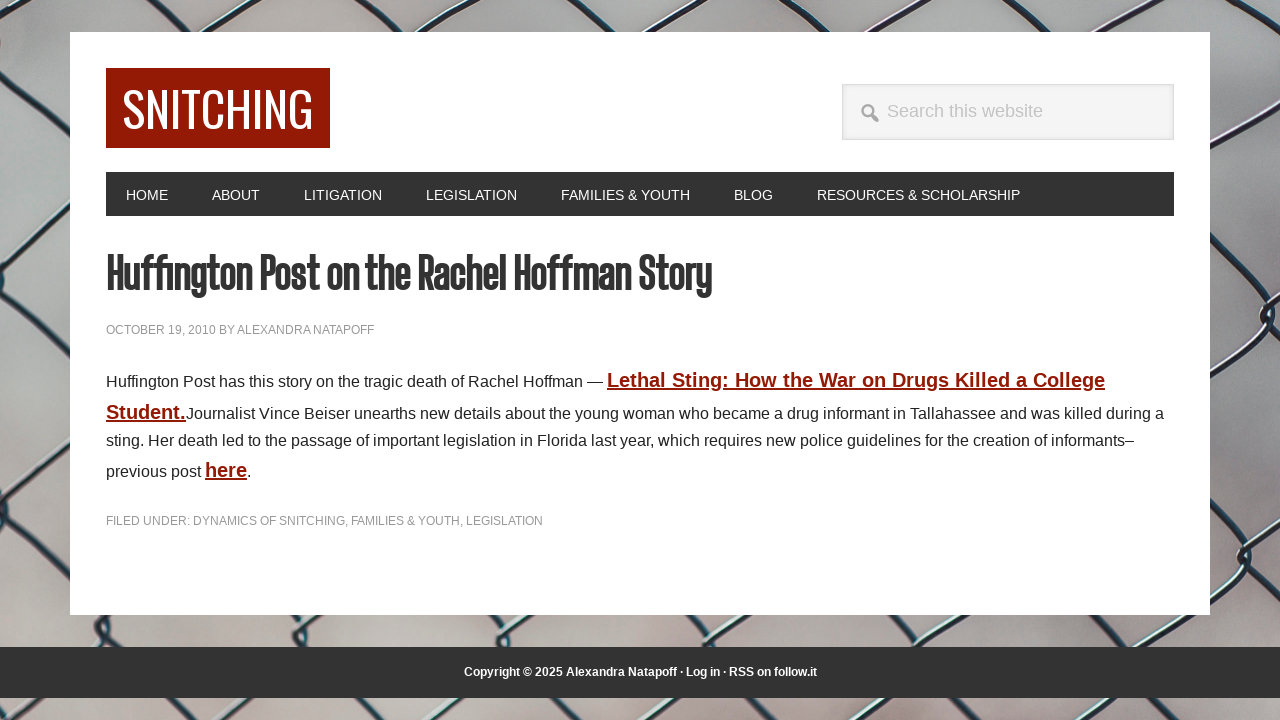

--- FILE ---
content_type: text/css
request_url: https://snitching.org/wp-content/plugins/snitching/style.css?ver=1.0
body_size: 1194
content:
/*! Generated by Font Squirrel (https://www.fontsquirrel.com) on December 19, 2020 */
@font-face {
    font-family: 'bebas_neuethin';
    src: url('/wp-content/plugins/snitching/assets/fonts/bebasneue_webfontkit/bebasneuethin-4b3my-webfont.woff2') format('woff2'),
         url('/wp-content/plugins/snitching/assets/fonts/bebasneue_webfontkit/bebasneuethin-4b3my-webfont.woff') format('woff');
    font-weight: normal;
    font-style: normal;

}

@font-face {
    font-family: 'bebas_neueregular';
    src: url('/wp-content/plugins/snitching/assets/fonts/bebasneue_webfontkit/bebasneueregular-gxj83-webfont.woff2') format('woff2'),
         url('/wp-content/plugins/snitching/assets/fonts/bebasneue_webfontkit/bebasneueregular-gxj83-webfont.woff') format('woff');
    font-weight: normal;
    font-style: normal;

}

@font-face {
    font-family: 'bebas_neuelight';
    src: url('/wp-content/plugins/snitching/assets/fonts/bebasneue_webfontkit/bebasneuelight-l3ajy-webfont.woff2') format('woff2'),
         url('/wp-content/plugins/snitching/assets/fonts/bebasneue_webfontkit/bebasneuelight-l3ajy-webfont.woff') format('woff');
    font-weight: normal;
    font-style: normal;

}

@font-face {
    font-family: 'bebas_neuebook';
    src: url('/wp-content/plugins/snitching/assets/fonts/bebasneue_webfontkit/bebasneuebook-d9a1l-webfont.woff2') format('woff2'),
         url('/wp-content/plugins/snitching/assets/fonts/bebasneue_webfontkit/bebasneuebook-d9a1l-webfont.woff') format('woff');
    font-weight: normal;
    font-style: normal;

}

@font-face {
    font-family: 'bebas_neuebold';
    src: url('/wp-content/plugins/snitching/assets/fonts/bebasneue_webfontkit/bebasneuebold-7b9le-webfont.woff2') format('woff2'),
         url('/wp-content/plugins/snitching/assets/fonts/bebasneue_webfontkit/bebasneuebold-7b9le-webfont.woff') format('woff');
    font-weight: normal;
    font-style: normal;

}

@font-face {
    font-family: 'landasansmedium';
    src: url('/wp-content/plugins/snitching/assets/fonts/landasans_webfontkit/landasansmedium-alj6m-webfont.woff2') format('woff2'),
         url('/wp-content/plugins/snitching/assets/fonts/landasans_webfontkit/landasansmedium-alj6m-webfont.woff') format('woff');
    font-weight: normal;
    font-style: normal;

}


@font-face {
    font-family: 'landasansultra_light';
    src: url('/wp-content/plugins/snitching/assets/fonts/landasans_webfontkit/landasansultralight-qz080-webfont.woff2') format('woff2'),
         url('/wp-content/plugins/snitching/assets/fonts/landasans_webfontkit/landasansultralight-qz080-webfont.woff') format('woff');
    font-weight: normal;
    font-style: normal;

}

/** End font-face declarations **/

.genesis-nav-menu>.right>a:focus,
.genesis-nav-menu>.right>a:hover {
	color: #941a05;
}

.nav-primary .sub-menu a:focus,
.nav-primary .sub-menu a:hover {
	background-color: #941a05;
}

.nav-secondary .sub-menu a:focus,
.nav-secondary .sub-menu a:hover {
	background-color: #941a05;
}

.entry-content a {
	color: #941a05;
}

.content .entry-meta .entry-comments-link a {
	background-color: #941a05;
}

.archive-pagination li a:focus,
.archive-pagination li a:hover,
.archive-pagination li.active a {
	background-color: #941a05;
}

a.social-buttons:focus,
a.social-buttons:hover {
	background-color: #941a05;
}

a {
	color: #941a05;
}

button:focus,
input:focus[type="button"],
input:focus[type="reset"],
input:focus[type="submit"],
.button:focus,
.entry-content .button:focus,
button:hover,
input:hover[type="button"],
input:hover[type="reset"],
input:hover[type="submit"],
.button:hover,
.entry-content .button:hover {
	background-color: #941a05;
}

.entry-title a:focus,
.entry-title a:hover {
	color: #941a05;
}

.sidebar .enews-widget input[type="submit"] {
	background-color: #941a05;
}

.site-title a,
.site-title a:focus,
.site-title a:hover {
	background-color: #941a05;
}

.genesis-nav-menu a:focus,
.genesis-nav-menu a:hover,
.genesis-nav-menu .current-menu-item>a {
	background-color: #941a05;
}

#metaslider-id-324 a {
	color: white;
}

#metaslider-id-324 a:hover {
	color: #941a05;
}

h1.archive-title {
	font-size: 4.8rem;
	font-family: "landasansmedium", "Oswald", sans-serif;
}

h1.entry-title {
	font-family: "landasansmedium", "Oswald", sans-serif;
}

.taxonomy-description h1.archive-title::before {
	content: "Category: "
}

.metaslider .caption-wrap {
	opacity: .82 !important;
}

.metaslider .caption-wrap h2 {
	color: white;
}

ul.wp-block-latest-posts li {
	list-style: none;
}



.featured-title {
	background: url("/wp-content/themes/metro-pro/images/lines.png") bottom repeat-x;
	font-family: 'landasansmedium', 'Oswald', sans-serif;
	font-size: 2.5rem;
	line-height: 1;
	margin-bottom: 16px;
	padding-bottom: 16px;
	text-align: center;
	text-transform: uppercase;
	display: flex;
	height: 75px;
}

.featured-title a {
	bottom: 10px;
	width: 100%;
	margin-top: auto;
	text-decoration: none;
}

figure.featured-image {
    margin: 0px;
}

figure.featured-image img {
    width: 100%;
}

.slider-title,
.recent-posts-title {
	font-family: 'landasansmedium', 'Oswald', sans-serif;
	font-size: 3rem;
	line-height: 1;
}

.recent-posts li .wp-block-latest-posts__post-author::after {
	content: " | ";
	white-space: pre;
}

.recent-posts li .wp-block-latest-posts__post-author {
	display: inline-block;
}

.recent-posts li a {
	display: block;
	font-weight: bold;
	text-decoration: none;
	background: url(/wp-content/themes/metro-pro/images/lines.png) top repeat-x;
    padding-top: 10px;
}

.recent-posts li time {
	display: inline-block;
}

.slider-title a {
	text-decoration: none;
}

article.post-315 header.entry-header {
	display: none;
}

#recent-posts-2 > div > ul > li > a {
    font-weight: bold;
    text-decoration: none;
}

article.post > header > h2.entry-title {
    font-family: "landasansmedium", "Oswald", sans-serif;
    font-size: 4rem;
}

.page-subheading {
	background: url(/wp-content/themes/metro-pro/images/lines.png) top repeat-x;
	font-family: 'landasansmedium', 'Oswald', 'sans-serif';
	font-size: 3rem;
	padding-top: 20px;
}